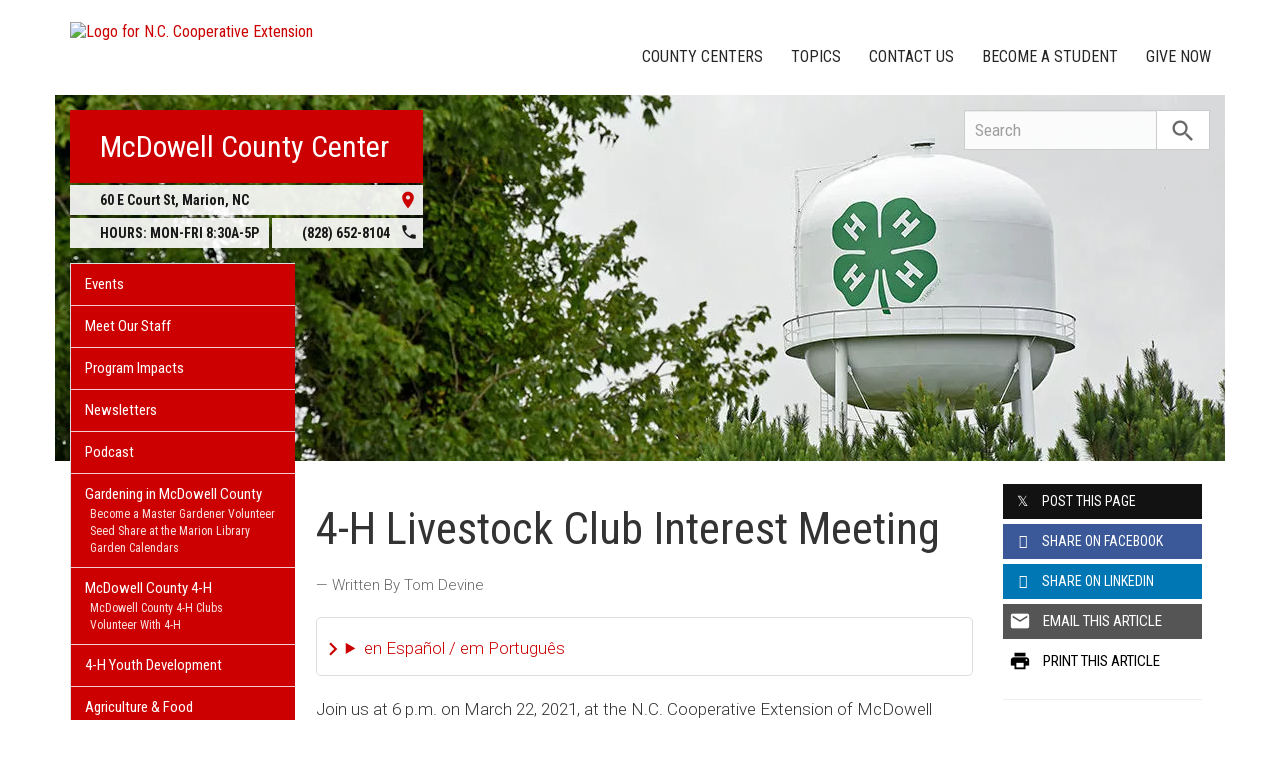

--- FILE ---
content_type: text/html; charset=UTF-8
request_url: https://mcdowell.ces.ncsu.edu/2021/02/4-h-livestock-club-interest-meeting/
body_size: 17165
content:
<!DOCTYPE html>
<html lang="en">
<head>
<meta charset="utf-8">
<meta name="viewport" content="width=device-width, initial-scale=1.0">
<meta name="insight-app-sec-validation" content="09a824a2-637d-4477-aa6b-ae367c02e1ee">
<meta property="fb:app_id" content="1869067279993039"><meta name="twitter:dnt" content="on"><title>4-H Livestock Club Interest Meeting | N.C. Cooperative Extension</title>

  	<link rel="shortcut icon" type="image/x-icon" href="https://brand.ces.ncsu.edu/images/icons/favicon-2016.ico">
	<link rel="preconnect" href="https://fonts.googleapis.com">
	<link rel="preconnect" href="https://fonts.gstatic.com" crossorigin>
	<link href="https://fonts.googleapis.com/css2?family=Roboto+Condensed:ital,wght@0,100..900;1,100..900&family=Roboto:ital,wght@0,300;0,400;0,500;0,700;1,300;1,400;1,500;1,700&display=swap" rel="stylesheet">
	<link href="https://fonts.googleapis.com/icon?family=Material+Icons" rel="stylesheet">
	<link href="https://www.ces.ncsu.edu/wp-content/themes/extension-16/style.css?v=20250422" rel="stylesheet" media="all">

	<meta name="google-site-verification" content="yoifAhJfOycToHehkS2tQX2VYsRWCxzCE6ZjTtbyTKA" />
<meta name="description" property="og:description"  content="Join us at 6 p.m. on March 22, 2021, at the N.C. Cooperative Extension of McDowell County office located at 60 East Court Street in Marion to learn more about our latest 4-H club opportunity.
Youth ages 5-18, who are interested in becoming involved in a 4-H Youth Livestock program, are invited to attend the upcoming McDowell ..." /><meta property="og:image" content="https://mcdowell.ces.ncsu.edu/wp-content/uploads/2021/02/4h-Livestock.jpg" /><meta property="og:url" content="https://mcdowell.ces.ncsu.edu/2021/02/4-h-livestock-club-interest-meeting/"><meta property="og:title" content="4-H Livestock Club Interest Meeting"><meta property="og:type" content="article">
<link rel="alternate" type="application/rss+xml" href="/author/mcdowell/feed/" /><link rel="alternate" type="application/rss+xml" title="N.C. Cooperative Extension News Feed" href="/feed/" />

<link rel="preconnect" href="https://xemp.ces.ncsu.edu">
<link rel="preconnect" href="https://brand.ces.ncsu.edu">
<link rel="preconnect" href="https://cdn.ncsu.edu">
<link rel="dns-prefetch" href="https://fonts.gstatic.com">
<link rel="dns-prefetch" href="https://www.google-analytics.com">
<link rel="dns-prefetch" href="https://platform.twitter.com">
<link rel="dns-prefetch" href="https://syndication.twitter.com">
<link rel="dns-prefetch" href="https://pbs.twimg.com">
</head><body data-site="mcdowell" class="post-template-default single single-post postid-777347 county mcdowell nice-tables not-home post-name-4-h-livestock-club-interest-meeting slug-2021 frontend" data-post="777347" data-post-year="2021">


<header class="top-header container">


		<a class="skip-main sr-only" href="#content">Skip to main content</a>


	<h1 id="logo-coop-2017-shell">
		<a href="https://www.ces.ncsu.edu">
			<img id="logo-coop-2017-full" alt="Logo for N.C. Cooperative Extension" src="https://brand.ces.ncsu.edu/images/logos/2017/logo-nc-cooperative-extension-2017.svg">
			<img id="logo-coop-2017-left-half" alt="N.C. Cooperative Extension Homepage" src="https://brand.ces.ncsu.edu/images/logos/2017/logo-nc-cooperative-extension-2017-left-half.svg">
		</a>
	</h1>
    <nav id="navbar" class="navbar-collapse collapse" aria-label="Contact, Topics, and Our Locations">

		<ul class="nav navbar-nav navbar-right drawer-links">
			<li class="li-county-centers"><a href="/local-county-center/" data-drawer-id="county-centers" id="county-center-drawer-link">County Centers</a></li>
			<li class="li-topics"><a href="/topics/" data-drawer-id="topics"><span class="hidden-sm hidden-md hidden-lg">View All </span>Topics</a></li>
			 <li class="li-contact-us"><a href="/contact-us/" id="contact-us-drawer-link" data-drawer-id="contact-us" data-scroll-to-mobile="county-centers">Contact Us</a></li>						
			<li class="li-become-a-student"><a href="https://cals.ncsu.edu/students/my-path-to-cals/" data-drawer-id="become-a-student-link">Become a Student</a></li>
			<li class="li-give-now"><a href="https://www.givecampus.com/campaigns/47387/donations/new?designation=069324" data-drawer-id="give-now-link">Give Now</a></li>
	    </ul>

    </nav>

	<div class="hamburger navbar-toggle collapsed" id="hamburger-icon">
      <span class="line"></span>
      <span class="line"></span>
      <span class="line mb0"></span>
      <span class="label fs12 db text-center uppercase txt-red">Menu</span>
    </div>


</header><div id="shell" class="container">


<picture id="picture-banner">
  	<source srcset="https://www.ces.ncsu.edu/wp-content/themes/extension-16/banners/16x5/_mobile/4hcampwatertank-1582307933.webp" media="(max-width: 414px)" type="image/webp">
  	<source srcset="https://www.ces.ncsu.edu/wp-content/themes/extension-16/banners/16x5/_mobile/4hcampwatertank-1582307933.jpg" media="(max-width: 414px)" type="image/jpeg">
  	<source srcset="https://www.ces.ncsu.edu/wp-content/themes/extension-16/banners/16x5/4hcampwatertank-1582307933.webp" media="(min-width: 560px)" type="image/webp">
  	<source srcset="https://www.ces.ncsu.edu/wp-content/themes/extension-16/banners/16x5/4hcampwatertank-1582307933.jpg" media="(min-width: 560px)" type="image/jpeg">
  <img id="banner" src="https://www.ces.ncsu.edu/wp-content/themes/extension-16/banners/16x5/4hcampwatertank-1582307933.jpg" srcset="https://www.ces.ncsu.edu/wp-content/themes/extension-16/banners/16x5/4hcampwatertank-1582307933.jpg" role="presentation" alt="">
</picture>

		<section id="site-header" class="row">

			<div class="fl header-site-info">

			<h2 id="site-name"><a href="/">McDowell County Center</a></h2>



						<nav id="mobile-nav-shell"></nav>


			<a href="https://maps.google.com?saddr=Current+Location&daddr=60+E+Court+St%2C+Marion+NC+28752" class="county-address db">
								<i class="fr material-icon notranslate">place</i>
	      						<span class="db">60 E Court St, </span>
	      						<span>Marion</span>,
	      						<span>NC</span> <span class="sr-only">28752</span></a><span class="hours-phone-shell hidden-xs hidden-sm"><span class="banner-hours"><strong>HOURS:</strong> MON-FRI 8:30A-5P</span><a href="tel:+18286528104" class="banner-phone"><span class="txt-center">(828) 652-8104</span> <i class="fr material-icon notranslate">phone</i></a></span><div class="row mt15 hidden-md hidden-lg"><span class="col-xs-12"><a href="tel:18286528104" class="p5 fs15 txt-white bg-indigo db uppercase txt-center"><span>(828) 652-8104</span></a></span><span class="col-xs-12"><span class="text-center p5 uppercase fs15 txt-white bg-green db">8:30A-5P</span></span></div>			</div>

			<div id="sidebar" class="clear col-xs-7 col-sm-7 col-md-6 col-lg-5 mt15">

    <nav id="nav" aria-label="Main Navigation">
	    <ul id="county-categories" class="mt0"><li class="li-events level-0"><a href="/events/">Events</a></li><li class="li-meet-our-staff level-0"><a href="/people/">Meet Our Staff</a></li>
<li class="no-children li-cat-slug- level-0"><a href="https://mcdowell.ces.ncsu.edu/program-impacts-2/">Program Impacts </a>
<li class="no-children li-cat-slug- level-0"><a href="https://mcdowell.ces.ncsu.edu/site-mcdowell/">Newsletters </a>
<li class="no-children li-cat-slug- level-0"><a href="https://mcdowell.ces.ncsu.edu/the-mcdowell-mythbusters-minute/">Podcast </a>
<li class="has-children li-cat-slug- level-0" data-menu-id="890092"><a href="https://mcdowell.ces.ncsu.edu/gardening-in-mcdowell-county/">Gardening in McDowell County <span class="material-icon">chevron_right</span></a>
<ul class="child-pages ul-depth-0">
<li class="no-children li-cat-slug- level-1"><a href="https://mcdowell.ces.ncsu.edu/become-emgv/">Become a Master Gardener Volunteer</a></li>
<li class="no-children li-cat-slug- level-1"><a href="https://mcdowell.ces.ncsu.edu/seed-share-mcdowell/">Seed Share at the Marion Library</a></li>
<li class="no-children li-cat-slug- level-1"><a href="https://mcdowell.ces.ncsu.edu/mcdowell-garden-calendars/">Garden Calendars</a></li>
</ul>
<li class="has-children li-cat-slug- level-0" data-menu-id="836761"><a href="https://mcdowell.ces.ncsu.edu/mcdowellcounty4-hclubs/">McDowell County 4-H <span class="material-icon">chevron_right</span></a>
<ul class="child-pages ul-depth-0">
<li class="no-children li-cat-slug- level-1"><a href="https://mcdowell.ces.ncsu.edu/mcdowell-county-4-h-clubs/">McDowell County 4-H Clubs</a></li>
<li class="no-children li-cat-slug- level-1"><a href="https://mcdowell.ces.ncsu.edu/volunteer-with-4-h-13/">Volunteer With 4-H</a></li>
</ul>
<li class="li-cat-slug-4-h-youth-development level-0"><a href="https://mcdowell.ces.ncsu.edu/categories/4-h-youth-development/">4-H Youth Development</a></li>

<li class="li-cat-slug-agriculture-food level-0"><a href="https://mcdowell.ces.ncsu.edu/categories/agriculture-food/">Agriculture &amp; Food</a>
<ul class="children">
<li class="li-cat-slug-animal-agriculture level-1"><a href="https://mcdowell.ces.ncsu.edu/categories/agriculture-food/animal-agriculture/">Animal Agriculture</a></li>

<li class="li-cat-slug-aquaculture level-1"><a href="https://mcdowell.ces.ncsu.edu/categories/agriculture-food/aquaculture/">Aquaculture</a></li>

<li class="li-cat-slug-commercial-horticulture-nursery-turf level-1"><a href="https://mcdowell.ces.ncsu.edu/categories/agriculture-food/commercial-horticulture-nursery-turf/">Commercial Horticulture, Nursery &amp; Turf</a></li>

<li class="li-cat-slug-farm-health-safety level-1"><a href="https://mcdowell.ces.ncsu.edu/categories/agriculture-food/farm-health-safety/">Farm Health &amp; Safety</a></li>

<li class="li-cat-slug-field-crops level-1"><a href="https://mcdowell.ces.ncsu.edu/categories/agriculture-food/field-crops/">Field Crops</a></li>

<li class="li-cat-slug-food-safety-processing level-1"><a href="https://mcdowell.ces.ncsu.edu/categories/agriculture-food/food-safety-processing/">Food Safety &amp; Processing</a></li>

<li class="li-cat-slug-local-foods level-1"><a href="https://mcdowell.ces.ncsu.edu/categories/agriculture-food/local-foods/">Local Foods</a></li>

<li class="li-cat-slug-pest-management level-1"><a href="https://mcdowell.ces.ncsu.edu/categories/agriculture-food/pest-management/">Pest Management</a></li>

<li class="li-cat-slug-specialty-crops level-1"><a href="https://mcdowell.ces.ncsu.edu/categories/agriculture-food/specialty-crops/">Specialty Crops</a></li>
</ul></li>

<li class="li-cat-slug-community level-0"><a href="https://mcdowell.ces.ncsu.edu/categories/community/">Community</a></li>

<li class="li-cat-slug-forest-resources level-0"><a href="https://mcdowell.ces.ncsu.edu/categories/forest-resources/">Forest Resources</a></li>

<li class="li-cat-slug-health-nutrition level-0"><a href="https://mcdowell.ces.ncsu.edu/categories/health-nutrition/">Health &amp; Nutrition</a></li>

<li class="li-cat-slug-home-family level-0"><a href="https://mcdowell.ces.ncsu.edu/categories/home-family/">Home &amp; Family</a></li>

<li class="li-cat-slug-lawn-garden level-0"><a href="https://mcdowell.ces.ncsu.edu/categories/lawn-garden/">Lawn &amp; Garden</a>
<ul class="children">
<li class="li-cat-slug-extension-master-gardener-volunteers level-1"><a href="https://mcdowell.ces.ncsu.edu/categories/lawn-garden/extension-master-gardener-volunteers/">Extension Master Gardener&#8480; Volunteers</a></li>
</ul></li>

<li class="li-cat-slug-soil-water-air level-0"><a href="https://mcdowell.ces.ncsu.edu/categories/soil-water-air/">Soil, Water &amp; Air</a></li>
<li class="li-publications level-0"><a class="nav-publications-link" data-site-id="258" href="https://content.ces.ncsu.edu">Publications &amp; Factsheets</a></li></ul>		</nav>

		<div class="p10 center"><a href="https://www.mcdowellgov.com/" title="Link to Mcdowell County Government"><img id="logo-county" alt="Logo for Mcdowell County" src="/wp-content/themes/extension-16/assets/img/logos-county/mcdowell.png?v=2026-01-30" /></a> </div>

<div id="ask-an-expert" class="p30 center">
			<a data-db-val="N" href="/people/?ask"><img src="https://brand.ces.ncsu.edu/images/logos/have-a-question_2020_240x147.png" alt="Have a Question" style="width:120px;"></a>


</div>

</div>
	    </section>
		<div class="fr search-container-shell">

		    			<div class="input-group pt15" id="search-container">
				<form action="/search-results/" method="GET" class="table-row" role="search">
					<label for="input-main-search" class="sr-only">Search this website</label> <input id="input-main-search" type="text" title="Search" name="q" placeholder="Search" value="" class="br0 form-control search-box">
					<span class="input-group-btn">
						<button class="btn btn-default br0 search-button" type="button"><i class="material-icon notranslate">search</i></button>
					</span>
				</form>
		    </div>
		</div>
    <div class="row">

        <main id="content" aria-live="polite" aria-relevant="additions text" class="bg-white col-xs-24 col-sm-17 col-md-17 col-lg-19 ">
    	<div class="row">
    	
		<div id="fb-root"></div>
	<script async defer src="https://connect.facebook.net/en_US/sdk.js#xfbml=1&version=v3.2&appId=1869067279993039&autoLogAppEvents=1"></script>

	<noscript>
	    <div class="bg-yellow fs16 p15 mb20">
	    	It appears you don't have javascript enabled.  The site may not look or function as expected.
	    </div>
	</noscript>
		<article class="col-lg-18 col-xs-24 single-post article-main" data-id="777347" itemscope itemtype="http://schema.org/BlogPosting">
		
		<h1 id="article-headline" class="lh11 mt25 mb15 fs45" itemprop="headline">4-H Livestock Club Interest Meeting</h1>

		<div class="print-only">Find this article at:<br> go.ncsu.edu/readext?777347</div>

		<div class="fs17 font-roboto font-light mt20 lh16 oa content-body">
		<span class="lead-written-by author">&mdash; Written By Tom Devine <time class="post-date" itemprop="datePublished" datetime="2021-02-25T12:30:15-05:00"></time></span><details class="google-translation-disclaimer">
		<summary class="pointer">en Español / em Português</summary>
		<div class="notranslate">

			<span class="pt1 pb1 pl2 pr2 bg-black txt-white fs11">Español</span>
			<p>El inglés es el idioma de control de esta página. En la medida en que haya algún conflicto entre la traducción al inglés y la traducción, el inglés prevalece.</p>

			<p>Al hacer clic en el enlace de traducción se activa un servicio de traducción gratuito para convertir la página al español. Al igual que con cualquier traducción por Internet, la conversión no es sensible al contexto y puede que no traduzca el texto en su significado original. NC State Extension no garantiza la exactitud del texto traducido. Por favor, tenga en cuenta que algunas aplicaciones y/o servicios pueden no funcionar como se espera cuando se traducen.</p>
			
			<hr>
			<span class="pt1 pb1 pl2 pr2 bg-black txt-white fs11">Português</span>
			<p>Inglês é o idioma de controle desta página. Na medida que haja algum conflito entre o texto original em Inglês e a tradução, o Inglês prevalece.</p>
 
			<p>Ao clicar no link de tradução, um serviço gratuito de tradução será ativado para converter a página para o Português. Como em qualquer tradução pela internet, a conversão não é sensivel ao contexto e pode não ocorrer a tradução para o significado orginal. O serviço de Extensão da Carolina do Norte (NC State Extension) não garante a exatidão do texto traduzido. Por favor, observe que algumas funções ou serviços podem não funcionar como esperado após a tradução.</p>

			<hr>
			<span class="pt1 pb1 pl2 pr2 bg-black txt-white fs11">English</span>
			<p>English is the controlling language of this page. To the extent there is any conflict between the English text and the translation, English controls.</p>

			<p>Clicking on the translation link activates a free translation service to convert the page to Spanish. As with any Internet translation, the conversion is not context-sensitive and may not translate the text to its original meaning. NC State Extension does not guarantee the accuracy of the translated text. Please note that some applications and/or services may not function as expected when translated.</p>

			<label for="google-translation-waiver">Estoy de Acuerdo / Eu concordo / I agree</label> <input type="checkbox" name="google-translation-waiver">

			<div id="google_translate_element"></div>
			<script>
				function googleTranslateElementInit() {
				new google.translate.TranslateElement({pageLanguage: 'en', includedLanguages: 'es,en,pt', layout: google.translate.TranslateElement.InlineLayout.SIMPLE, gaTrack: true, gaId: 'G-GQ81N6FEZT'}, 'google_translate_element');
				}
			</script>
			<script src="//translate.google.com/translate_a/element.js?cb=googleTranslateElementInit"></script>

			<span class="db fs12 mt20 pointer txt-red" id="collapse-translation-disclaimer">Collapse &#9650;</span>
		</div>

	</details><p><span >Join us at 6 p.m. on March 22, 2021, at the N.C. Cooperative Extension of McDowell County office located at 60 East Court Street in Marion to learn more about our latest 4-H club opportunity.</span></p>
<p><span >Youth</span><span > ages 5-18, who are interested in becoming involved in a 4-H Youth Livestock program, are invited to attend the upcoming McDowell County 4-H Livestock Club interest meeting. This meeting will be a chance to learn about the current opportunities 4-H Youth Livestock programs have to offer, as well as allow us to gauge the interest for future opportunities. The McDowell County 4-H Livestock Club will meet monthly and provide educational programs for youth of all ages. These programs will be focused on the four major livestock species, cattle, sheep, goats, and pigs but at times, will explore other species that are of interest to the group. You do not need to own livestock to be part of this club or benefit from the educational programs. If you are interested in learning about basic animal science, livestock production, showing livestock, knowledge-based livestock competitions, and much more, we encourage you to attend this meeting. </span></p>
<p><span >Due to COVID-19 restrictions, we ask that you please RSVP by March 19 if you plan to attend so we can make appropriate arrangements to ensure the safety of our participants. You can RSVP by calling our office at 828-652-8104 or by emailing our Livestock Agent, Tom Devine at </span><a href="mailto:tom_devine@ncsu.edu"><span >tom_devine@ncsu.edu</span></a><span >. </span></p><div class="button-share-mobile"><a class="button-block bg-black txt-white hover-txt-white db center mt5"><i class="material-icon pl10">share</i> <span>Share This Article</span></a></div>		</div>
		<footer>
		<div class="author-card" data-uid="tldevine"><h2>Written By</h2><span class="person-info"><picture><source srcset="https://xemp.ces.ncsu.edu/media/tldevine/tldevine_thumb.webp" type="image/webp"><source srcset="https://xemp.ces.ncsu.edu/media/tldevine/tldevine_thumb.jpg" type="image/jpeg"><img class="user-thumb user-thumb-48" src="https://xemp.ces.ncsu.edu/media/tldevine/tldevine_thumb.jpg" alt="Tom Devine, N.C. Cooperative Extension"></picture><span class="person-details"><a class="person-name" href="/profile/tom-devine/"><strong>Tom Devine</strong></a><span class="person-title">Extension Agent, Agriculture - Livestock</span>
<span class="person-phone-email-shell" data-uid="tldevine"><a href="tel:+18286528104/" class="person-phone contact-icon"><span class="sr-only">Call Tom</span><svg class="icon-list-user-phone" xmlns="http://www.w3.org/2000/svg" fill="none" viewBox="0 0 24 24" stroke="currentColor">
											  <path stroke-linecap="round" stroke-linejoin="round" stroke-width="2" d="M3 5a2 2 0 012-2h3.28a1 1 0 01.948.684l1.498 4.493a1 1 0 01-.502 1.21l-2.257 1.13a11.042 11.042 0 005.516 5.516l1.13-2.257a1 1 0 011.21-.502l4.493 1.498a1 1 0 01.684.949V19a2 2 0 01-2 2h-1C9.716 21 3 14.284 3 6V5z" />
											</svg></a><a href="mailto:tldevine@ncsu.edu" class="person-email contact-icon"><span class="sr-only">Email Tom</span><svg xmlns="http://www.w3.org/2000/svg" fill="none" viewBox="0 0 24 24" stroke="currentColor">
											  <path stroke-linecap="round" stroke-linejoin="round" stroke-width="2" d="M3 8l7.89 5.26a2 2 0 002.22 0L21 8M5 19h14a2 2 0 002-2V7a2 2 0 00-2-2H5a2 2 0 00-2 2v10a2 2 0 002 2z" />
											</svg></a></span><span class="person-org">N.C. Cooperative Extension, McDowell County Center</span></span></span></div><div class="when fs16 uppercase context-last-updated">Updated on Feb 25, 2021</div>		<div id="wasThisInfoHelpful" class="hide mt30 pt30 bt1 clear">
			<strong class="fs18 db pb5">Was the information on this page helpful?</strong>
						<span class="button-block hover-bg-green button-gray-lighter hover-txt-white " data-vote="yes" data-nonce="" data-post-id="777347"><span>Yes</span> <i class="material-icon right notranslate">check</i></span>
			<span class="button-block hover-bg-red button-gray-lighter hover-txt-white " data-vote="no" data-nonce="4d0acdcf4a" data-post-id="777347"><span>No</span> <i class="material-icon right notranslate">close</i></span>
		</div>
		
			<p id="wtch-ask-to-explain" style="display: none">
				<label for="wtch-reason" class="db fs15 font-roboto font-light mb5 mt10 wtch-reason-textarea-label">What made it so helpful? <em>(Optional)</em></label>
				<textarea id="wtch-reason" class="p10 db fs16 font-roboto font-light col-xs-24 clear"></textarea>
				<a href="#1769820489c" rel="nofollow" class="clear mt15 pull-right button-send-wtch-reason button-block button-red" data-nonce="4d0acdcf4a" data-post-id="777347"><span>Send Explanation</span></a>
			</p>

		
		<img class="print-only fr" alt="Scannable QR Code to Access Electronic Version" style="border:0; height:120px; width:120px;" src="https://chart.googleapis.com/chart?cht=qr&amp;chs=120x120&amp;chl=http%3A%2F%2Fgo.ncsu.edu%2Freadext%3F777347&amp;chld=H|0">

		</footer>

	</article>
	<div class="col-lg-6 col-xs-24 xs-pt30 content-sidebar-right">

		<h2 class="hidden-lg hidden-xs hidden-md uppercase fs14 mt30">Share this Article</h2>
		<div class="row social-sharing">
			<div class="button-share-desktop col-sm-8 col-lg-24 col-xs-24 col-md-24"><a class="button-block button-twitter txt-white hover-txt-white db center mt5"><i class="icon-twitter pl10"></i> <span>Post <strong class="hidden-sm">this Page</strong></span></a></div>
			<div class="button-share-desktop fb-share-button col-sm-8 col-lg-24 col-xs-24 col-md-24" rel="noopener" data-href="https%3A%2F%2Fmcdowell.ces.ncsu.edu%2F2021%2F02%2F4-h-livestock-club-interest-meeting%2F" data-layout="button_count" data-size="large" data-mobile-iframe="false"><a class="button-block button-facebook txt-white hover-txt-white db center mt5 fb-xfbml-parse-ignore" target="_blank" href="https://www.facebook.com/sharer/sharer.php?u=https%3A%2F%2Fmcdowell.ces.ncsu.edu%2F2021%2F02%2F4-h-livestock-club-interest-meeting%2F&amp;src=sdkpreparse"><i class="icon-facebook pl10 notranslate"></i><span><strong class="hidden-sm">Share on</strong> Facebook</span></a></div>
			<div class="button-share-desktop linkedin-share-button col-sm-8 col-lg-24 col-xs-24 col-md-24" rel="noopener" data-href="https%3A%2F%2Fmcdowell.ces.ncsu.edu%2F2021%2F02%2F4-h-livestock-club-interest-meeting%2F" data-layout="button_count" data-size="large" data-mobile-iframe="false"><a class="button-block button-linkedin txt-white hover-txt-white db center mt5" target="_blank" href="https://www.linkedin.com/sharing/share-offsite/?url=https%3A%2F%2Fmcdowell.ces.ncsu.edu%2F2021%2F02%2F4-h-livestock-club-interest-meeting%2F"><i class="icon-linkedin pl10 notranslate"></i><span><strong class="hidden-sm">Share on</strong> LinkedIn</span></a></div>
			<div class="button-share-desktop col-sm-8 col-lg-24 col-xs-24 col-md-24"><a class="button-block button-gray hover-txt-white txt-white db center mt5 no-mailgo" href="mailto:?subject=4-H%20Livestock%20Club%20Interest%20Meeting&amp;body=https://mcdowell.ces.ncsu.edu/2021/02/4-h-livestock-club-interest-meeting/"><i class="material-icon notranslate">email</i> <span>Email <strong class="hidden-sm">this Article</strong></span></a></div>
			<div class="col-sm-8 col-lg-24 col-xs-24 col-md-24 hidden-sm hidden-xs hidden-md"><a class="button-block button-white txt-black db center mt5 hover-txt-white" href="javascript:window.print();"><i class="material-icon notranslate">print</i> <span>Print <strong class="hidden-sm">this Article</strong></span></a></div>
		</div>


		<div class="short-url bt1 mt20 pt20 fs15 font-roboto font-light clear">
			Article's Short URL:
			<span class="db"><a rel="nofollow" href="http://go.ncsu.edu/readext?777347">go.ncsu.edu/readext?777347</a></span>
		</div>

					<div class="mt30 pt30 bt1">

				<strong class="db">More on:</strong>
				<ul class="no-bullets m0 p0 li-space-med more-on-these-topics">
					<li><a href="https://mcdowell.ces.ncsu.edu/tags/4-h-livestock-club/">4-H Livestock Club</a></li><li><a href="https://mcdowell.ces.ncsu.edu/categories/4-h-youth-development/">4-H Youth Development</a></li><li><a href="https://mcdowell.ces.ncsu.edu/tags/4h-mcdowell-county/">4H McDowell County</a></li><li><a href="https://mcdowell.ces.ncsu.edu/categories/agriculture-food/animal-agriculture/">Animal Agriculture</a></li><li><a href="https://mcdowell.ces.ncsu.edu/tags/covid-19/">Covid-19</a></li><li><a href="https://mcdowell.ces.ncsu.edu/tags/livestock/">Livestock</a></li>				</ul>
			</div>

		<h3 class="mt30">Join our mailing list!</h3><p class="font-roboto font-light fs13 pt5">Enter your email address to receive updates.</p><form class="ac-custom-sign-up-form" data-action="https://apps.ces.ncsu.edu/activecampaign/subscribe-user.php" method="POST"><input id="ac-desired-list-id" type="hidden" name="ac_list_id" value="69"><span class="db"><label class="db mb0" for="ac-email">Email*</label>
										<input type="text" id="ac-email" name="email" placeholder="Enter Your Email Address" required></span><span class="db mt10"><label class="db mb0" for="ac-first-name">First Name</label>
											<input type="text" id="ac-first-name" name="firstname" placeholder="Optional"></span><span class="db mt10"><label class="db mb0" for="ac-last-name">Last Name</label>
											<input type="text" id="ac-last-name" name="lastname" placeholder="Optional"></span><fieldset><legend class="fs14 bold pt15 mt10 mb10">What topics are you interested in?</legend><span class="db ac-tag-offered font-roboto font-light pb5 fs13"><label for="ac-tag-offered-7812"><input id="ac-tag-offered-7812" type="checkbox" name="enduser_ac_tag[]" value="7812"> <span class="mt4">Monthly Newsletter</span></label></span><span class="db ac-tag-offered font-roboto font-light pb5 fs13"><label for="ac-tag-offered-20362"><input id="ac-tag-offered-20362" type="checkbox" name="enduser_ac_tag[]" value="20362"> <span class="mt4">Small Ruminant Newsletter</span></label></span><span class="db ac-tag-offered font-roboto font-light pb5 fs13"><label for="ac-tag-offered-20361"><input id="ac-tag-offered-20361" type="checkbox" name="enduser_ac_tag[]" value="20361"> <span class="mt4">The Digital Dispatch</span></label></span></fieldset><span class="sr-only"><label for="xyz-ac-field">Please keep this box b•l•a•n•k</label><input id="xyz-ac-field" name="ac_hp_frequency" value=""></span><span class="db ac-subscribe-errors hide txt-red fs14"></span><span class="db mt15"><button type="submit" class="dib button-block button-red"><span>Subscribe</span><i class="material-icon">chevron_right</i></button></span></form><p class="fs11 txt-gray mt20 font-roboto font-light">We also have a few <a href="/subscribe/">other email lists</a> you can subscribe to.</p><p class="fs11 txt-gray mt20 font-roboto font-light">View our <a href="https://www.ncsu.edu/privacy" class="underline txt-gray">Privacy Policy</a></p>
	</div>
	</div></main>
</div></div> 
<footer class="mt35" id="footer">

	<section class="bg-reynolds box-shadow txt-white p35 footer-jobs-authors-contact">

		<div class="container">

			<div class="row">

					<div class="col-lg-16 col-xs-24 col-sm-24">

						<div class="col-lg-12 col-sm-12 col-xs-24" id="footer-jobs">
							<h2>Extension Careers</h2>

							<p class="font-roboto font-light fs16">
								What separates NC State University from other schools? The same thing that connects it to every corner of North Carolina: NC State Extension. Working hand-in-hand with our partners at N.C. A&T and 101 local governments, we conduct groundbreaking research that addresses real-world issues in communities across the state.
							</p>

							<p class="fs16"><span class="txt-lt-gray">&raquo;</span> <a href="/jobs-in-extension/">Why Work in Extension?</a></p>
							<p class="fs16"><span class="txt-lt-gray">&raquo;</span> <a href="/job-openings/">View All Openings</a></p>

						</div>

						<div class="col-lg-12  col-sm-12 col-xs-24 recent-contributors">

															<h2>Recent Contributors</h2>
								
<span class="person-info"><picture><source srcset="https://xemp.ces.ncsu.edu/media/cjray2/cjray2_thumb.webp" type="image/webp"><source srcset="https://xemp.ces.ncsu.edu/media/cjray2/cjray2_thumb.jpg" type="image/jpeg"><img class="user-thumb user-thumb-48" src="https://xemp.ces.ncsu.edu/media/cjray2/cjray2_thumb.jpg" alt="Chad Ray, N.C. Cooperative Extension"></picture><span class="person-details"><a class="person-name" href="/profile/chad-ray/"><strong>Chad Ray</strong></a><span class="person-title">Extension Agent, 4-H Youth Development</span>
</span></span>

<span class="person-info"><picture><source srcset="https://xemp.ces.ncsu.edu/media/cmhohens/cmhohens_thumb.webp" type="image/webp"><source srcset="https://xemp.ces.ncsu.edu/media/cmhohens/cmhohens_thumb.jpg" type="image/jpeg"><img class="user-thumb user-thumb-48" src="https://xemp.ces.ncsu.edu/media/cmhohens/cmhohens_thumb.jpg" alt="Cathy Hohenstein, N.C. Cooperative Extension"></picture><span class="person-details"><a class="person-name" href="/profile/cathy-hohenstein/"><strong>Cathy Hohenstein, R.D.</strong></a><span class="person-title">Area Agent, Family and Consumer Sciences, Food Safety and Preparation, Nutrition</span>
</span></span>

<span class="person-info"><picture><source srcset="https://xemp.ces.ncsu.edu/media/jlbryan6/jlbryan6_thumb.webp" type="image/webp"><source srcset="https://xemp.ces.ncsu.edu/media/jlbryan6/jlbryan6_thumb.jpg" type="image/jpeg"><img class="user-thumb user-thumb-48" src="https://xemp.ces.ncsu.edu/media/jlbryan6/jlbryan6_thumb.jpg" alt="Janet Bryan, N.C. Cooperative Extension"></picture><span class="person-details"><a class="person-name" href="/profile/janet-bryan/"><strong>Janet Bryan</strong></a><span class="person-title">EFNEP Educator</span>
</span></span>

<span class="person-info"><picture><source srcset="https://xemp.ces.ncsu.edu/media/lsmurra2/lsmurra2_thumb.webp" type="image/webp"><source srcset="https://xemp.ces.ncsu.edu/media/lsmurra2/lsmurra2_thumb.jpg" type="image/jpeg"><img class="user-thumb user-thumb-48" src="https://xemp.ces.ncsu.edu/media/lsmurra2/lsmurra2_thumb.jpg" alt="Skyler Murray, N.C. Cooperative Extension"></picture><span class="person-details"><a class="person-name" href="/profile/lauren-murray/"><strong>Skyler Murray</strong></a><span class="person-title">Extension Agent, Agriculture - Livestock & Field Crops</span>
</span></span>

<span class="person-info"><picture><source srcset="https://xemp.ces.ncsu.edu/media/mrburnei/mrburnei_thumb.webp" type="image/webp"><source srcset="https://xemp.ces.ncsu.edu/media/mrburnei/mrburnei_thumb.jpg" type="image/jpeg"><img class="user-thumb user-thumb-48" src="https://xemp.ces.ncsu.edu/media/mrburnei/mrburnei_thumb.jpg" alt="Matt Burneisen, N.C. Cooperative Extension"></picture><span class="person-details"><a class="person-name" href="/profile/matt-burneisen/"><strong>Matt Burneisen</strong></a><span class="person-title">Program Assistant, Agriculture and Natural Resources - Keep McDowell Beautiful</span>
</span></span>

						</div>

					</div>
					<div class="col-lg-8 col-sm-24 col-xs-24 xs-mt20 sm-mt20">

						<div class="col-lg-24 col-xs-24 col-sm-12">

						
							<h2>Let's Get In Touch</h2>

							<p class="fs16 p15 bg-eee txt-black">
								McDowell County Center<br>

								<span class="display-grid grid-half grid-gap-20 mt10">

									<span>
										<span class="db fs11">STREET ADDRESS:</span>
										60 E Court St<br>
																				Marion NC 28752<br><br>
																						<span class="db uppercase mt5 mb10 fs13">Open Mon-Fri: 8:30A-5P</span>
																			</span>
									<span>
									<span class="db fs11">MAILING ADDRESS:</span>
										60 E Court St<br>
																				Marion NC 28752
<br><br>

									</span>
								</span>

								<a class="fs19" href="tel:+18286528104">(828) 652-8104</a><br>

																	<a class="fs19" href="https://mcdowell.ces.ncsu.edu">mcdowell.ces.ncsu.edu</a>
								
									
										<span class="mt5 fs15 font-roboto-condensed fax db">FAX:  (828) 652-8104</span>

									


							</p>
						<h3 class="sr-only">Social Media Accounts</h3>
		    <ul class="social-media-icons p0"><li class="facebook"><a class="hover-txt-white" href="https://www.facebook.com/NCCEMcDowellCenter"><span class="sr-only">Facebook</span></a></li><li class="youtube"><a class="hover-txt-white"  href="https://www.youtube.com/McDowellCES"><span class="sr-only">YouTube</span></a></li><li class="rss"><a href="/author/mcdowell/feed/"><i class="material-icon rss-icon notranslate" title="Subscribe by RSS Feed">rss_feed</i></a></li></ul>
						</div>
						<div class="col-lg-24 col-xs-24 col-sm-12">
						    <h2>Let's Stay In Touch <i class="material-icon position-relative notranslate" style="top:5px;">email</i></h2>
						    <p class="fs16 font-roboto font-light">We have several topic based email newsletters that are sent out periodically when we have new information to share. Want to see which lists are available? <br>
						    <a href="/email-me/" class="button-block button-white txt-red mt20 "><span>Subscribe By Email</span> <i class="material-icon notranslate">chevron_right</i></a>
						    </p>
						</div>

					</div>

				</div>

		</div>
	</section>


	<section class="p35 bg-blue txt-white footer-about-site">

		<div class="container">

			<div class="row">

				<div class="col-lg-24 fs16 footer-about">
									</div>

			</div>

		</div>

	</section>

	<div class="bg-eee pt35 pr35 pl35 font-roboto font-light eoe-statment-shell">

		<div class="container">
			<div class="row pb35">
				<div class="txt-444 col-lg-24 fs16">

					<p class="print-hide">
						<a href="//www.ces.ncsu.edu">
							<img id="logo-coop-2017-footer-full" alt="N.C. Cooperative Extension" src="https://brand.ces.ncsu.edu/images/logos/2017/logo-nc-cooperative-extension-2017.svg">

							
							<img id="logo-coop-2017-footer-half"  alt="N.C. Cooperative Extension Logo Second Half" src="https://brand.ces.ncsu.edu/images/logos/2017/logo-nc-cooperative-extension-2017-right-half.svg">
						</a>
					</p>

					<p class="mt20 print-hide"><a href="https://www.ncsu.edu">NC State University</a> and <a href="http://www.ncat.edu">N.C. A&amp;T State University</a> work in tandem, along with federal, state and local governments, to form a strategic partnership called N.C. Cooperative Extension, which staffs local offices in all 100 counties and with the Eastern Band of Cherokee Indians.</p>

					<p class="pt10 pb10 print-hide">Read Our <a href="/nondiscrimination">Commitment to Nondiscrimination</a> | Read Our <a href="https://www.ncsu.edu/privacy">Privacy Statement</a></p>

					<p id="eoe">
								N.C. Cooperative Extension prohibits discrimination and harassment on the basis of race, color, national origin, age, sex (including pregnancy), disability, religion, sexual orientation, gender identity, and veteran status.
					</p>

					<p>
						 Information on <a href="https://accessibility.ncsu.edu/">Accessibility</a>
					</p>
					
					<div class="footer-where-next">
						<h2 class="fs19 mt20 uppercase txt-indigo">Where Next?</h2>
						<nav aria-label="Where Next Navigation">
						<ul class="list-inline mt0">
							<li><a href="/how-extension-works/">About Extension</a></li>
							<li><a href="/job-openings/">Jobs</a></li>
							<li><a href="https://www.ces.ncsu.edu/departments-partners/">Departments &amp; Partners</a></li>
							<li><a href="https://cals.ncsu.edu/">College of Agriculture &amp; Life Sciences</a></li>
							<li><a href="http://www.ncat.edu/caes/cooperative-extension/">Extension at N.C. A&amp;T</a></li>

														<li><a href="https://cals.ncsu.edu/alumni-giving/">Give Now</a></li>
						</ul>
						</nav>
					</div>

				</div>

			</div>
			<div class="row">
				<a id="login-btn" data-preferred-site="mcdowell" href="https://www.ces.ncsu.edu/wp-admin/" rel="nofollow" class="dib bg-red txt-white fr p10">LOGIN</a>
			</div>
		</div>

	</div>

	<section id="county-centers" class="top-drawer">

		<div class="container box-shadow">

			<i class="material-icon pointer close-icon notranslate">close</i>


          	<div class="row">
          		<div class="col-xs-24 col-lg-9">
          			<div id="locations-selected-county">
          				<span class="fs16 db mb5 mt20 uppercase">N.C. Cooperative Extension has offices in every county</span>
						<h3 class="fs35 m0 pb5 lh11"><a href="https://mcdowell.ces.ncsu.edu">McDowell County Center</a></h3>

						<span class="address fs17 dib mb5 lh13">
							60 E Court St<br>
														Marion, NC 28752						</span>

						<div class="row fs20">
							<div class="col-xs-24">
								<div class="row">
									<a class="phone tdn db col-xs-24 col-lg-12" href="tel:+18286528104">(828) 652-8104</a> <a class="website tdn db col-xs-24 col-lg-12" href="https://mcdowell.ces.ncsu.edu">mcdowell.ces.ncsu.edu</a>

																			<span class="hidden-lg hidden-md col-xs-24 col-sm-24">8:30A-5P</span>
									
								</div>
							</div>
						</div>
          			</div>
          		</div>
          		<div class="col-xs-24 col-lg-15 md-mt20">
          			<div id="locations-map-shell" style="height:250px;"></div>
          		</div>
          	</div>

			<a href="#topics" class="sr-only">Skip List of Locations</a><div id="locations-list" class="row pb15 pt15"><div class="col-xs-12 col-sm-6 col-md-6 col-lg-3"><a class="alamance" href="https://alamance.ces.ncsu.edu">Alamance</a> <a class="alexander" href="https://alexander.ces.ncsu.edu">Alexander</a> <a class="alleghany" href="https://alleghany.ces.ncsu.edu">Alleghany</a> <a class="anson" href="https://anson.ces.ncsu.edu">Anson</a> <a class="ashe" href="https://ashe.ces.ncsu.edu">Ashe</a> <a class="avery" href="https://avery.ces.ncsu.edu">Avery</a> <a class="beaufort" href="https://beaufort.ces.ncsu.edu">Beaufort</a> <a class="bertie" href="https://bertie.ces.ncsu.edu">Bertie</a> <a class="bladen" href="https://bladen.ces.ncsu.edu">Bladen</a> <a class="brunswick" href="https://brunswick.ces.ncsu.edu">Brunswick</a> <a class="buncombe" href="https://buncombe.ces.ncsu.edu">Buncombe</a> <a class="burke" href="https://burke.ces.ncsu.edu">Burke</a> </div><div class="col-lg-3 col-sm-6 col-md-6  col-xs-12"><a class="cabarrus" href="https://cabarrus.ces.ncsu.edu">Cabarrus</a> <a class="caldwell" href="https://caldwell.ces.ncsu.edu">Caldwell</a> <a class="camden" href="https://camden.ces.ncsu.edu">Camden</a> <a class="carteret" href="https://carteret.ces.ncsu.edu">Carteret</a> <a class="caswell" href="https://caswell.ces.ncsu.edu">Caswell</a> <a class="catawba" href="https://catawba.ces.ncsu.edu">Catawba</a> <a class="chatham" href="https://chatham.ces.ncsu.edu">Chatham</a> <a class="cherokee" href="https://cherokee.ces.ncsu.edu">Cherokee</a> <a class="chowan" href="https://chowan.ces.ncsu.edu">Chowan</a> <a class="clay" href="https://clay.ces.ncsu.edu">Clay</a> <a class="cleveland" href="https://cleveland.ces.ncsu.edu">Cleveland</a> <a class="columbus" href="https://columbus.ces.ncsu.edu">Columbus</a> <a class="craven" href="https://craven.ces.ncsu.edu">Craven</a> </div><div class="col-lg-3 col-sm-6 col-md-6  col-xs-12"><a class="cumberland" href="https://cumberland.ces.ncsu.edu">Cumberland</a> <a class="currituck" href="https://currituck.ces.ncsu.edu">Currituck</a> <a class="dare" href="https://dare.ces.ncsu.edu">Dare</a> <a class="davidson" href="https://davidson.ces.ncsu.edu">Davidson</a> <a class="davie" href="https://davie.ces.ncsu.edu">Davie</a> <a class="duplin" href="https://duplin.ces.ncsu.edu">Duplin</a> <a class="durham" href="https://durham.ces.ncsu.edu">Durham</a> <a class="ebci" href="https://ebci.ces.ncsu.edu">EBCI Center</a> <a class="edgecombe" href="https://edgecombe.ces.ncsu.edu">Edgecombe</a> <a class="forsyth" href="https://forsyth.ces.ncsu.edu">Forsyth</a> <a class="franklin" href="https://franklin.ces.ncsu.edu">Franklin</a> <a class="gaston" href="https://gaston.ces.ncsu.edu">Gaston</a> <a class="gates" href="https://gates.ces.ncsu.edu">Gates</a> </div><div class="col-lg-3 col-sm-6 col-md-6  col-xs-12"><a class="graham" href="https://graham.ces.ncsu.edu">Graham</a> <a class="granville" href="https://granville.ces.ncsu.edu">Granville</a> <a class="greene" href="https://greene.ces.ncsu.edu">Greene</a> <a class="guilford" href="https://guilford.ces.ncsu.edu">Guilford</a> <a class="halifax" href="https://halifax.ces.ncsu.edu">Halifax</a> <a class="harnett" href="https://harnett.ces.ncsu.edu">Harnett</a> <a class="haywood" href="https://haywood.ces.ncsu.edu">Haywood</a> <a class="henderson" href="https://henderson.ces.ncsu.edu">Henderson</a> <a class="hertford" href="https://hertford.ces.ncsu.edu">Hertford</a> <a class="hoke" href="https://hoke.ces.ncsu.edu">Hoke</a> <a class="hyde" href="https://hyde.ces.ncsu.edu">Hyde</a> <a class="iredell" href="https://iredell.ces.ncsu.edu">Iredell</a> <a class="jackson" href="https://jackson.ces.ncsu.edu">Jackson</a> </div><div class="col-lg-3 col-sm-6 col-md-6  col-xs-12"><a class="johnston" href="https://johnston.ces.ncsu.edu">Johnston</a> <a class="jones" href="https://jones.ces.ncsu.edu">Jones</a> <a class="lee" href="https://lee.ces.ncsu.edu">Lee</a> <a class="lenoir" href="https://lenoir.ces.ncsu.edu">Lenoir</a> <a class="lincoln" href="https://lincoln.ces.ncsu.edu">Lincoln</a> <a class="macon" href="https://macon.ces.ncsu.edu">Macon</a> <a class="madison" href="https://madison.ces.ncsu.edu">Madison</a> <a class="martin" href="https://martin.ces.ncsu.edu">Martin</a> <a class="mcdowell" href="https://mcdowell.ces.ncsu.edu">McDowell</a> <a class="mecklenburg" href="https://mecklenburg.ces.ncsu.edu">Mecklenburg</a> <a class="mitchell" href="https://mitchell.ces.ncsu.edu">Mitchell</a> <a class="montgomery" href="https://montgomery.ces.ncsu.edu">Montgomery</a> <a class="moore" href="https://moore.ces.ncsu.edu">Moore</a> </div><div class="col-lg-3 col-sm-6 col-md-6  col-xs-12"><a class="nash" href="https://nash.ces.ncsu.edu">Nash</a> <a class="newhanover" href="https://newhanover.ces.ncsu.edu">New Hanover</a> <a class="northampton" href="https://northampton.ces.ncsu.edu">Northampton</a> <a class="onslow" href="https://onslow.ces.ncsu.edu">Onslow</a> <a class="orange" href="https://orange.ces.ncsu.edu">Orange</a> <a class="pamlico" href="https://pamlico.ces.ncsu.edu">Pamlico</a> <a class="pasquotank" href="https://pasquotank.ces.ncsu.edu">Pasquotank</a> <a class="pender" href="https://pender.ces.ncsu.edu">Pender</a> <a class="perquimans" href="https://perquimans.ces.ncsu.edu">Perquimans</a> <a class="person" href="https://person.ces.ncsu.edu">Person</a> <a class="pitt" href="https://pitt.ces.ncsu.edu">Pitt</a> <a class="polk" href="https://polk.ces.ncsu.edu">Polk</a> <a class="randolph" href="https://randolph.ces.ncsu.edu">Randolph</a> </div><div class="col-lg-3 col-sm-6 col-md-6  col-xs-12"><a class="richmond" href="https://richmond.ces.ncsu.edu">Richmond</a> <a class="robeson" href="https://robeson.ces.ncsu.edu">Robeson</a> <a class="rockingham" href="https://rockingham.ces.ncsu.edu">Rockingham</a> <a class="rowan" href="https://rowan.ces.ncsu.edu">Rowan</a> <a class="rutherford" href="https://rutherford.ces.ncsu.edu">Rutherford</a> <a class="sampson" href="https://sampson.ces.ncsu.edu">Sampson</a> <a class="scotland" href="https://scotland.ces.ncsu.edu">Scotland</a> <a class="stanly" href="https://stanly.ces.ncsu.edu">Stanly</a> <a class="stokes" href="https://stokes.ces.ncsu.edu">Stokes</a> <a class="surry" href="https://surry.ces.ncsu.edu">Surry</a> <a class="swain" href="https://swain.ces.ncsu.edu">Swain</a> <a class="transylvania" href="https://transylvania.ces.ncsu.edu">Transylvania</a> <a class="tyrrell" href="https://tyrrell.ces.ncsu.edu">Tyrrell</a> </div><div class="col-lg-3 col-sm-6 col-md-6  col-xs-12"><a class="union" href="https://union.ces.ncsu.edu">Union</a> <a class="vance" href="https://vance.ces.ncsu.edu">Vance</a> <a class="wake" href="https://wake.ces.ncsu.edu">Wake</a> <a class="warren" href="https://warren.ces.ncsu.edu">Warren</a> <a class="washington" href="https://washington.ces.ncsu.edu">Washington</a> <a class="watauga" href="https://watauga.ces.ncsu.edu">Watauga</a> <a class="wayne" href="https://wayne.ces.ncsu.edu">Wayne</a> <a class="wilkes" href="https://wilkes.ces.ncsu.edu">Wilkes</a> <a class="wilson" href="https://wilson.ces.ncsu.edu">Wilson</a> <a class="yadkin" href="https://yadkin.ces.ncsu.edu">Yadkin</a> <a class="yancey" href="https://yancey.ces.ncsu.edu">Yancey</a> </div></div>				<div class="row">
					<div class="col-xs-24">
					<span class="uppercase fs16 pb0 m0 db">More Centers, Systems and Services</span>
					<ul class="row no-bullets pl0 mt5 more-centers">
						<li class="col-xs-24 col-lg-3 dib lh11"><a href="https://als.ces.ncsu.edu/">Advisory Leadership System</a></li>
						<li class="col-xs-24 col-lg-3 dib lh11"><a href="http://www.cefs.ncsu.edu/">Center for Environmental Farming Systems</a></li>
						<li class="col-xs-24 col-lg-3 dib lh11"><a href="http://nifa.usda.gov/partners-and-extension-map/">Extension in Other States</a></li>
						<li class="col-xs-24 col-lg-3 dib lh11"><a href="https://mountainhort.ces.ncsu.edu/">Mountain Horticultural Crops Research &amp; Extension Center</a></li>
						<li class="col-xs-24 col-lg-3 dib lh11"><a href="https://nc4h.ces.ncsu.edu/camps-centers/">NC 4-H Centers</a></li>
						<li class="col-xs-24 col-lg-3 dib lh11"><a href="https://plantsforhumanhealth.ncsu.edu/">Plants for Human Health Institute</a></li>
						<li class="col-xs-24 col-lg-3 dib lh11"><a href="https://vernonjames.ces.ncsu.edu">Vernon G. James Research &amp; Extension Center</a></li>
						<li class="col-xs-24 col-lg-3 dib lh11"><a href="https://content.ces.ncsu.edu/nc-cooperative-extension-district-map">District Map</a></li>
					</ul>
					</div>
				</div>


		</div>
	</section>
	<section id="topics" class="top-drawer">
		<div class="container box-shadow">

			<i class="material-icon pointer close-icon notranslate">close</i>

			<h2>Extension Topics</h2>

			<div class="row topic-drawer-column-shell"><div class="col-lg-6 col-sm-12 col-md-12 col-xs-24 topic-drawer-column"><div class="topic-drawer-group"><h3>4-H Youth Development</h3><ul data-topic="20"><li><a href="https://equinehusbandry.ces.ncsu.edu">Equine Husbandry</a></li><li><a href="https://growforit.ces.ncsu.edu">Grow For It</a></li><li><a href="https://nc4h.ces.ncsu.edu">North Carolina 4-H</a></li><li><a href="https://poultry4hyouth.ces.ncsu.edu">Poultry 4-H &amp; Youth</a></li><li><a href="https://youthlivestock.ces.ncsu.edu">Youth Livestock Program</a></li></ul></div><div class="topic-drawer-group"><h3>Agriculture &amp; Food</h3><ul data-topic="5"><li><a href="https://agbiotech.ces.ncsu.edu">Ag BioTech</a></li><li><a href="https://aquaculture.ces.ncsu.edu">Aquaculture</a></li><li><a href="https://entomology.ces.ncsu.edu">Entomology – Insect Biology and Management</a></li><li><a href="https://execfarmmgmt.ces.ncsu.edu">Executive Farm Management</a></li><li><a href="https://plantpathology.ces.ncsu.edu">Extension Plant Pathology</a></li><li><a href="https://farmlaw.ces.ncsu.edu">Farm Law and Tax for Producers and Landowners</a></li><li><a href="https://farmplanning.ces.ncsu.edu">Farm Planning Resources</a></li><li><a href="https://farmtoschool.ces.ncsu.edu">Farm to School</a></li><li><a href="https://ncfarmschool.ces.ncsu.edu">NC Farm School</a></li><li><a href="https://ncfarmlink.ces.ncsu.edu">NC FarmLink</a></li><li><a href="https://officialvarietytesting.ces.ncsu.edu">Official Variety Testing</a></li><li><a href="https://anr.ces.ncsu.edu">Row Crops and Livestock</a></li></ul></div><div class="topic-drawer-group"><h3>Animal Agriculture</h3><ul data-topic="6"><li><a href="https://animalwaste.ces.ncsu.edu">Animal Waste Management</a></li><li><a href="https://beef.ces.ncsu.edu">Beef</a></li><li><a href="https://dairy.ces.ncsu.edu">Dairy</a></li><li><a href="https://equinehusbandry.ces.ncsu.edu">Equine Husbandry</a></li><li><a href="https://feedmilling.ces.ncsu.edu">Feed Milling</a></li><li><a href="https://forages.ces.ncsu.edu">Forages</a></li><li><a href="https://pollinators.ces.ncsu.edu">Pollinators</a></li><li><a href="https://poultry.ces.ncsu.edu">Poultry Extension</a></li><li><a href="https://smallruminants.ces.ncsu.edu">Small Ruminants</a></li><li><a href="https://swine.ces.ncsu.edu">Swine</a></li><li><a href="https://youthlivestock.ces.ncsu.edu">Youth Livestock Program</a></li></ul></div><div class="topic-drawer-group"><h3>Forest Resources</h3><ul data-topic="16"><li><a href="https://christmastrees.ces.ncsu.edu">Christmas Trees</a></li><li><a href="https://forestry.ces.ncsu.edu">Extension Forestry</a></li></ul></div></div><div class="col-lg-6 col-sm-12 col-md-12 col-xs-24 topic-drawer-column"><div class="topic-drawer-group"><h3>Commercial Horticulture, Nursery &amp; Turf</h3><ul data-topic="7"><li><a href="https://rubus.ces.ncsu.edu">Blackberry &amp; Raspberry Information</a></li><li><a href="https://blueberries.ces.ncsu.edu">Blueberries</a></li><li><a href="https://cucurbits.ces.ncsu.edu">Cucurbits</a></li><li><a href="https://cutflowers.ces.ncsu.edu">Cut Flowers</a></li><li><a href="https://horticulture.ces.ncsu.edu">Horticulture</a></li><li><a href="https://mountainhort.ces.ncsu.edu">Mountain Horticultural Crops Research and Extension Center</a></li><li><a href="https://nurserycrops.ces.ncsu.edu">Nursery Crop Science</a></li><li><a href="https://peaches.ces.ncsu.edu">Peach Growers Information</a></li><li><a href="https://apples.ces.ncsu.edu">Southern Appalachian Apples</a></li><li><a href="https://strawberries.ces.ncsu.edu">Strawberry Growers Information</a></li><li><a href="https://therapeutic-hort.ces.ncsu.edu">Therapeutic Horticulture</a></li><li><a href="https://turfpathology.ces.ncsu.edu">Turf Pathology</a></li><li><a href="https://turf.ces.ncsu.edu">TurfFiles</a></li><li><a href="https://vegetables.ces.ncsu.edu">Vegetable Production</a></li><li><a href="https://grapes.ces.ncsu.edu">Viticulture</a></li></ul></div><div class="topic-drawer-group"><h3>Community</h3><ul data-topic="14"><li><a href="https://passthemicyouth.ces.ncsu.edu">#PassTheMicYouth</a></li><li><a href="https://als.ces.ncsu.edu">Advisory Leadership System</a></li><li><a href="https://careerpathways.ces.ncsu.edu">Career Pathways</a></li><li><a href="https://communitydevelopment.ces.ncsu.edu">Community Development</a></li><li><a href="https://militaryoutreach.ces.ncsu.edu">Military Outreach</a></li><li><a href="https://agventures.ces.ncsu.edu">NC AgVentures</a></li><li><a href="https://ncdisaster.ces.ncsu.edu">NC Disaster Information Center</a></li><li><a href="https://tourism.ces.ncsu.edu">Tourism Extension</a></li><li><a href="https://vernonjames.ces.ncsu.edu">Vernon James Center</a></li></ul></div><div class="topic-drawer-group"><h3>Health &amp; Nutrition</h3><ul data-topic="17"><li><a href="https://efnep.ces.ncsu.edu">EFNEP - Expanded Food and Nutrition Education Program</a></li><li><a href="https://fcs.ces.ncsu.edu">Family &amp; Consumer Sciences Program</a></li><li><a href="https://ncstepstohealth.ces.ncsu.edu">Steps to Health</a></li></ul></div></div><div class="col-lg-6 col-sm-12 col-md-12 col-xs-24 topic-drawer-column"><div class="topic-drawer-group"><h3>Farm Health &amp; Safety</h3><ul data-topic="8"><li><a href="https://pesticidesafety.ces.ncsu.edu">NC Pesticide Safety Education</a></li></ul></div><div class="topic-drawer-group"><h3>Field Crops</h3><ul data-topic="9"><li><a href="https://corn.ces.ncsu.edu">Corn</a></li><li><a href="https://cotton.ces.ncsu.edu">Cotton</a></li><li><a href="https://covercrops.ces.ncsu.edu">Cover Crops</a></li><li><a href="https://hemp.ces.ncsu.edu">Hemp</a></li><li><a href="https://officialvarietytesting.ces.ncsu.edu">Official Variety Testing</a></li><li><a href="https://organiccommodities.ces.ncsu.edu">Organic Commodities</a></li><li><a href="https://peanut.ces.ncsu.edu">Peanut</a></li><li><a href="https://smallgrains.ces.ncsu.edu">Small Grains</a></li><li><a href="https://soybeans.ces.ncsu.edu">Soybeans</a></li><li><a href="https://tobacco.ces.ncsu.edu">Tobacco Growers Information</a></li></ul></div><div class="topic-drawer-group"><h3>Food Safety &amp; Processing</h3><ul data-topic="10"><li><a href="https://foodsafety.ces.ncsu.edu">Food Safety</a></li><li><a href="https://foodbusiness.ces.ncsu.edu">Food Business</a></li><li><a href="https://foodsafetyprocessors.ces.ncsu.edu">Food Safety for Processors</a></li><li><a href="https://foodsafetyrepository.ces.ncsu.edu">Food Safety Repository</a></li><li><a href="https://foodcovnet.ces.ncsu.edu">FoodCoVNET</a></li><li><a href="https://ncfreshproducesafety.ces.ncsu.edu">NC Fresh Produce Safety</a></li><li><a href="https://seafoodscience.ces.ncsu.edu">Seafood Science</a></li></ul></div><div class="topic-drawer-group"><h3>Lawn &amp; Garden</h3><ul data-topic="19"><li><a href="https://nccommunitygardens.ces.ncsu.edu">Community Gardens</a></li><li><a href="https://composting.ces.ncsu.edu">Composting</a></li><li><a href="https://extensiongardener.ces.ncsu.edu">Extension Gardener</a></li><li><a href="https://exploretheworld.ces.ncsu.edu">Extension Gardener Travel Study Adventures</a></li><li><a href="https://emgv.ces.ncsu.edu">Extension Master Gardener&#8480;
 Volunteers</a></li><li><a href="https://gardening.ces.ncsu.edu">Gardening</a></li><li><a href="https://horticulture.ces.ncsu.edu">Horticulture</a></li><li><a href="https://pollinators.ces.ncsu.edu">Pollinators</a></li><li><a href="https://turf.ces.ncsu.edu">TurfFiles</a></li></ul></div><div class="topic-drawer-group"><h3>Local Foods</h3><ul data-topic="11"><li><a href="https://farmplanning.ces.ncsu.edu">Farm Planning Resources</a></li><li><a href="https://foodsafety.ces.ncsu.edu">Food Safety</a></li><li><a href="https://localfood.ces.ncsu.edu">Local Food</a></li><li><a href="https://ncfarmschool.ces.ncsu.edu">NC Farm School</a></li><li><a href="https://ncfreshproducesafety.ces.ncsu.edu">NC Fresh Produce Safety</a></li></ul></div></div><div class="col-lg-6 col-sm-12 col-md-12 col-xs-24 topic-drawer-column"><div class="topic-drawer-group"><h3>Home &amp; Family</h3><ul data-topic="18"><li><a href="https://fcs.ces.ncsu.edu">Family &amp; Consumer Sciences Program</a></li><li><a href="https://healthyhomes.ces.ncsu.edu">Healthy Homes</a></li></ul></div><div class="topic-drawer-group"><h3>Pest Management</h3><ul data-topic="12"><li><a href="https://entomology.ces.ncsu.edu">Entomology – Insect Biology and Management</a></li><li><a href="https://plantpathology.ces.ncsu.edu">Extension Plant Pathology</a></li><li><a href="https://ipm.ces.ncsu.edu">Integrated Pest Management</a></li><li><a href="https://pesticidesafety.ces.ncsu.edu">NC Pesticide Safety Education</a></li><li><a href="https://pdic.ces.ncsu.edu">Plant Disease and Insect Clinic</a></li><li><a href="https://weeds.ces.ncsu.edu">Weed Management in Nurseries, Landscapes &amp; Christmas Trees</a></li></ul></div><div class="topic-drawer-group"><h3>Soil, Water &amp; Air</h3><ul data-topic="15"><li><a href="https://soilfertility.ces.ncsu.edu">Soil Fertility</a></li><li><a href="https://soilmanagement.ces.ncsu.edu">Soil Health and Management</a></li><li><a href="https://waterresources.ces.ncsu.edu">Water Resources</a></li></ul></div><div class="topic-drawer-group"><h3>Specialty Crops</h3><ul data-topic="13"><li><a href="https://growingsmallfarms.ces.ncsu.edu">Growing Small Farms</a></li><li><a href="https://newcropsorganics.ces.ncsu.edu">New Crops &amp; Organics</a></li></ul></div></div></div>
		</div>
	</section>

		<section id="contact-us" class="top-drawer">
		<div class="container box-shadow">
			<i class="material-icon pointer close-icon notranslate">close</i>
			<div class="row pb15">
								<div class="col-xs-12 pull-left">
					<div id="contact-us-google-map"></div>
				</div>

				<div id="contact-details" class="col-xs-12">

						<h2>McDowell County Center</h2>
						<div class="row">
							<div class="col-lg-8 col-sm-12">
								<span class="label">Street Address</span>
								<span id="county-street-address" data-google-map-lat="35.683806" data-google-map-lon="-82.008191">60 E Court St<br>
																Marion, NC 28752</span><br>
							</div>
							<div class="col-lg-8 col-sm-12">
								<span class="label">Mailing Address</span>
								60 E Court St<br>
																Marion, NC 28752
<br>
							</div>
							<div class="col-lg-8 col-sm-24 sm-mt20">
								<a class="button-block button-red" href="https://maps.google.com?saddr=Current+Location&amp;daddr=60+E+Court+St%2C+Marion+NC+28752"><i class="material-icon left notranslate">directions</i> <span>Get Directions</span></a>
								<br> <a class="button-block button-red" href="tel:+18286528104"><i class="material-icon left notranslate">call</i> <span>(828) 652-8104</span></a>
							</div>
						</div>
						


						<div class="row mt10">
						<div class="col-xs-8"><strong class="db font-roboto-condensed uppercase">Office Hours</strong> MON-FRI 8:30A-5P</div>						
								<div class="col-lg-8 col-sm-12 pull-right"><span class="mt5 fs15 font-roboto-condensed fax db">FAX:  (828) 652-8104</span></div>

												</div>
					
						<div class="row mt15">
							<div class="col-lg-8 col-sm-12">
								<strong class="uppercase db">Website:</strong> <a href="https://mcdowell.ces.ncsu.edu/">mcdowell.ces.ncsu.edu</a>
							</div>
							<div class="col-lg-16 col-sm-12">
								<h3 class="sr-only">Social Media Accounts</h3>
		    <ul class="social-media-icons p0 m0"><li class="facebook"><a class="hover-txt-white" href="https://www.facebook.com/NCCEMcDowellCenter"><span class="sr-only">Facebook</span></a></li><li class="youtube"><a class="hover-txt-white"  href="https://www.youtube.com/McDowellCES"><span class="sr-only">YouTube</span></a></li><li class="rss"><a href="/author/mcdowell/feed/"><i class="material-icon rss-icon notranslate" title="Subscribe by RSS Feed">rss_feed</i></a></li></ul>							</div>

						</div>

						<div class="row mt15">
							<div class="col-xs-24">
								<p><strong class="db uppercase">Looking for a specific person?</strong> Try the <a href="/people/">McDowell County Center Staff Directory</a>, or the <a href="/Directory/">Full Directory</a> for N.C. Cooperative Extension.</p>
							</div>
						</div>
				</div>

			
			</div>
		</div>
	</section>
	</footer>

<script src="/wp-content/themes/extension-16/assets/js/src/instant.page.js"></script>

<script src="https://www.ces.ncsu.edu/wp-content/themes/extension-16/assets/js/dist/primary.min.js?v=20250221"></script>
<script src="/wp-content/themes/extension-16/assets/js/dist/jquery.mark-9.0.0.min.js" charset="UTF-8"></script>
<script src="/wp-content/themes/extension-16/assets/js/src/plant-match.js" async defer></script>


<!-- Google tag (gtag.js) -->
<!-- GA4 Tag -->
<script async src="https://www.googletagmanager.com/gtag/js?id=G-GQ81N6FEZT"></script>
<script>
  window.dataLayer = window.dataLayer || [];
  function gtag(){dataLayer.push(arguments);}
  gtag('js', new Date());

  gtag('config', 'G-GQ81N6FEZT');
</script>

<!-- Do we have a site specific GA4-tracking id for just this domain? If so, add it. -->

		<script async src="https://www.googletagmanager.com/gtag/js?id=G-V28CEMTHXK"></script>
		<script>
			window.dataLayer = window.dataLayer || [];
			function gtag(){dataLayer.push(arguments);}
			gtag('js', new Date());

			gtag('config', 'G-V28CEMTHXK');
		</script>

	
<script>


$(function(){
	$('#collapse-translation-disclaimer').click(function(){
		$('details.google-translation-disclaimer').removeAttr('open');
	});
});


(function(i,s,o,g,r,a,m){i['GoogleAnalyticsObject']=r;i[r]=i[r]||function(){
(i[r].q=i[r].q||[]).push(arguments)},i[r].l=1*new Date();a=s.createElement(o),
m=s.getElementsByTagName(o)[0];a.async=1;a.src=g;m.parentNode.insertBefore(a,m)
})(window,document,'script','https://www.google-analytics.com/analytics.js','ga');

ga('create', 'UA-32659497-1', 'auto');

	
ga('send', 'pageview');


		/* read more on using multiple tracking IDs: https://developers.google.com/analytics/devguides/collection/analyticsjs/creating-trackers#working_with_multiple_trackers */
		ga('create', 'UA-43954628-1', 'auto', 'clientTracker');
		ga('clientTracker.send', 'pageview');


	window.matchMedia||(window.matchMedia=function(){"use strict";var e=window.styleMedia||window.media;if(!e){var t=document.createElement("style"),i=document.getElementsByTagName("script")[0],n=null;t.type="text/css",t.id="matchmediajs-test",i.parentNode.insertBefore(t,i),n="getComputedStyle"in window&&window.getComputedStyle(t,null)||t.currentStyle,e={matchMedium:function(e){var i="@media "+e+"{ #matchmediajs-test { width: 1px; } }";return t.styleSheet?t.styleSheet.cssText=i:t.textContent=i,"1px"===n.width}}}return function(t){return{matches:e.matchMedium(t||"all"),media:t||"all"}}}());


/* determine what additional javascript to load */
var deviceType = 'desktop';

if (matchMedia("only screen and (max-width: 767px)").matches){

	deviceType = 'mobile';

	(function() {
	    var po = document.createElement('script'); po.type = 'text/javascript'; po.async = true;
	    po.src = '/wp-content/themes/extension-16/assets/js/dist/mobile.min.js';
	    var s = document.getElementsByTagName('script')[0]; s.parentNode.insertBefore(po, s);
	  })();

}
else{

	var s = document.createElement('script');
	s.src = '//platform.twitter.com/widgets.js';
	document.documentElement.firstChild.appendChild(s);

	
	
	(function() {
	    var po = document.createElement('script'); po.type = 'text/javascript'; po.async = true;
	    po.src = 'https://maps.googleapis.com/maps/api/js?key=AIzaSyB4ivtFJGRG-ieaQ-n0D_u79vxeysu_EtI';
	    var s = document.getElementsByTagName('script')[0]; s.parentNode.insertBefore(po, s);
	  })();

	(function() {
	    var po = document.createElement('script'); po.type = 'text/javascript'; po.async = true;
	    po.src = '/wp-content/themes/extension-16/assets/js/dist/locations-google-map.min.js';
	    var s = document.getElementsByTagName('script')[0]; s.parentNode.insertBefore(po, s);
	  })();

	(function() {
	    var po = document.createElement('script'); po.type = 'text/javascript'; po.async = true;
	    po.src = '/wp-content/themes/extension-16/assets/js/dist/desktop.min.js';
	    var s = document.getElementsByTagName('script')[0]; s.parentNode.insertBefore(po, s);
	  })();

}

$('body').addClass(deviceType + '-js');


var pageTranslateStatus = 1;
/* Check to see if Google Translate bar is present on the top of mobile page,
if so, apply a classname so we can move the <header> with the hamburger menu out from
hiding underneath it */
setInterval(function(){

	var google_translate_bar_displayed = document.querySelectorAll('.skiptranslate:not([style=""])').length == 5;
	var page_is_translated = document.querySelectorAll('html.translated-ltr').length == 1;

	if(google_translate_bar_displayed){
		document.getElementsByTagName('body')[0].classList.add("google-translate-bar-open");
		document.getElementsByTagName('html')[0].classList.remove("google-translate-bar-closed");
	}
	else{
		document.getElementsByTagName('body')[0].classList.remove("google-translate-bar-open");
		document.getElementsByTagName('html')[0].classList.add("google-translate-bar-closed");
	}

}, 500);

/*
Track everytime a page is translated in Google Analytics
	Using Mutation Observer to detect the translated-ltr class being applied to the html element.
*/
var mutationObserver;
function callback(mutationsList, observer){
    //console.log('Observer:', observer)
    mutationsList.forEach(mutation => {
        if (mutation.attributeName === 'class') {

            if(document.querySelectorAll('html.translated-ltr').length > 0){

        		var translatedHow = (document.querySelectorAll('body.google-translate-bar-open').length == 1) ? 'with Widget' : 'Natively';

            	ga('send', 'event', 'Translation', 'Page Translated (in ' + document.documentElement.lang + ') ' + translatedHow, "/2021/02/4-h-livestock-club-interest-meeting/", 1);
            	mutationObserver.disconnect();

            }
        }
    });

}
mutationObserver = new MutationObserver(callback)
mutationObserver.observe(document.getElementsByTagName('html')[0], { attributes: true })

</script>


<script src="/wp-content/themes/extension-16/assets/js/dist/mailgo-0.7.4.min.js"></script>

<style>
	.plant-match {border-bottom: 1px dashed #cc0;cursor: pointer; padding-right: 12px; background:#feffcc url("/wp-content/themes/extension-16/assets/img/external-link-icon.png") no-repeat top right;}
</style>
<div id="plant-match-tooltip"></div> <div id="black-overlay"></div>



--- FILE ---
content_type: text/plain
request_url: https://www.google-analytics.com/j/collect?v=1&_v=j102&a=1753236638&t=pageview&_s=1&dl=https%3A%2F%2Fmcdowell.ces.ncsu.edu%2F2021%2F02%2F4-h-livestock-club-interest-meeting%2F&ul=en-us%40posix&dt=4-H%20Livestock%20Club%20Interest%20Meeting%20%7C%20N.C.%20Cooperative%20Extension&sr=1280x720&vp=1280x720&_u=IADAAEABAAAAACAAI~&jid=924307052&gjid=526773884&cid=1796982346.1769820491&tid=UA-43954628-1&_gid=1112962107.1769820492&_r=1&_slc=1&z=2085075322
body_size: -834
content:
2,cG-V28CEMTHXK